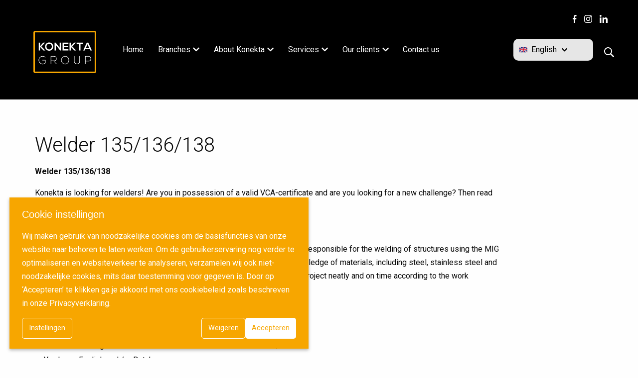

--- FILE ---
content_type: text/html; charset=UTF-8
request_url: https://www.konektagroup.com/en/services/vacancies/welder-135-136-138/
body_size: 5413
content:

<!DOCTYPE html>
<html lang="en">

<head>
	<!-- Google Tag Manager -->
	<!-- <script>(function(w,d,s,l,i){w[l]=w[l]||[];w[l].push({'gtm.start':
	new Date().getTime(),event:'gtm.js'});var f=d.getElementsByTagName(s)[0],
	j=d.createElement(s),dl=l!='dataLayer'?'&l='+l:'';j.async=true;j.src=
	'https://www.googletagmanager.com/gtm.js?id='+i+dl;f.parentNode.insertBefore(j,f);
	})(window,document,'script','dataLayer','GTM-MB3SJPC');</script> -->
	<!-- End Google Tag Manager -->
	
		<script>window.dataLayer=window.dataLayer||[];function gtag(){window.dataLayer.push(arguments)}(function(w,d,s,l,i){w[l]=w[l]||[];w[l].push({'gtm.start':new Date().getTime(),event:'gtm.js'});gtag('consent', 'default', {"analytics_storage":"granted","ad_storage":"denied","ad_user_data":"denied","ad_personalization":"denied","functionality_storage":"granted","personalization_storage":"granted","security_storage":"granted"});var f=d.getElementsByTagName(s)[0],j=d.createElement(s),dl=l!='dataLayer'?'&l='+l:'';j.async=true;j.src='https://www.googletagmanager.com/gtm.js?id='+i+dl;f.parentNode.insertBefore(j,f);})(window,document,'script','dataLayer','GTM-52LX8QMK');</script>
		<script>

</script>
		<meta http-equiv="Content-Type" content="text/html;charset=utf-8" />
		<meta name="description" content="As a welder you will be working in the shipbuilding and construction industry. Here you will work by means of the MIG/MAG method. Read more!" />
		<meta name="viewport" content="width=device-width, initial-scale=1.0" />
		

		<title>Vacancy Welder 135/136/138</title>

		
			<link rel="canonical" href="https://www.konektagroup.com/en/services/vacancies/welder-135-136-138/" />
			
						<link rel="alternate" hreflang="x-default" href="https://www.konektagroup.com/werken-bij/vacatures/lasser-135136138/" />
					<link rel="alternate" hreflang="nl" href="https://www.konektagroup.com/werken-bij/vacatures/lasser-135136138/" />
					<link rel="alternate" hreflang="en" href="https://www.konektagroup.com/en/services/vacancies/welder-135-136-138/" />
					<link rel="alternate" hreflang="pl" href="https://www.konektagroup.com/pl/usugi/oferty-pracy/spawacz-135-136-138/" />
		
		
		
			<link rel="shortcut icon" href="/favicon.ico" />
			<link rel="apple-touch-icon" sizes="180x180" href="/apple-touch-icon.png" />
			<link rel="icon" type="image/png" sizes="32x32" href="/templates/konekta/images/favicon/favicon-32x32.png" />
			<link rel="icon" type="image/png" sizes="16x16" href="/templates/konekta/images/favicon/favicon-16x16.png" />
			<link rel="manifest" href="/manifest.webmanifest" />
			<link rel="mask-icon" href="/templates/konekta/images/favicon/safari-pinned-tab.svg" color="#ffffff" />
			<meta name="msapplication-TileColor" content="#ffffff" />
			<meta name="theme-color" content="#ffffff" />
		
		
		

		
		

		<link rel="preconnect" href="https://fonts.gstatic.com" crossorigin="anonymous" />

		<link class="async-preload" type="text/css" rel="preload" href="https://fonts.googleapis.com/css2?family=Roboto:wght@300;400;500;700&display=swap" as="style" onload="this.onload=null;this.rel='stylesheet'" crossorigin="anonymous" />
		<noscript><link type="text/css" rel="stylesheet" href="https://fonts.googleapis.com/css2?family=Roboto:wght@300;400;500;700&display=swap" crossorigin="anonymous" /></noscript>

		<link type="text/css" rel="stylesheet" href="/templates/konekta/css/style.css?v=20230202" />

		<script src="//widget.manychat.com/230575533678159.js" async="async"></script>

		<script async src="https://www.google.com/recaptcha/api.js?hl=en"></script>
		
		

		
		
	
    <!-- Global site tag (gtag.js) - Google Analytics -->
    <!-- <script async src="https://www.googletagmanager.com/gtag/js?id=G-YDPRHLEW85"></script>
    <script>
        window.dataLayer = window.dataLayer || [];
        function gtag(){dataLayer.push(arguments);}
        gtag('js', new Date());

        gtag('config', 'G-YDPRHLEW85');
            </script> -->
	<script>
		_linkedin_partner_id = "4044986";
		window._linkedin_data_partner_ids = window._linkedin_data_partner_ids || [];
		window._linkedin_data_partner_ids.push(_linkedin_partner_id);
	</script>
	<!-- <script>
		(function(l) {
			if (!l){window.lintrk = function(a,b){window.lintrk.q.push([a,b])};
				window.lintrk.q=[]}
			var s = document.getElementsByTagName("script")[0];
			var b = document.createElement("script");
			b.type = "text/javascript";b.async = true;
			b.src = "https://snap.licdn.com/li.lms-analytics/insight.min.js";
			s.parentNode.insertBefore(b, s);})(window.lintrk);
	</script> -->
</head>
<body>
	<!-- Google Tag Manager (noscript) -->
	<!-- <noscript><iframe src="https://www.googletagmanager.com/ns.html?id=GTM-MB3SJPC" height="0" width="0" style="display:none;visibility:hidden"></iframe></noscript> -->
	<!-- End Google Tag Manager (noscript) -->
	<noscript><img height="1" width="1" style="display:none;" alt="LinkedIn Tag" src="https://px.ads.linkedin.com/collect/?pid=4044986&fmt=gif" /></noscript>


			<header>
		<!-- <a href="https://www.messenger.com/t/KonektaGroup" target="_BLANK"><div class="chat">Let's talk!<i class="fas fa-caret-down"></i></div></a> -->
			<div class="grid-container">
				<div class="grid-x grid-margin-x">

					<div class="cell small-12">
						<div class="social">
							<a href="https://www.facebook.com/KonektaGroup/" target="_blank" ><img src="/templates/konekta/images/facebook-f.svg" alt="Facebook"></a>
							<a href="https://www.instagram.com/konekta_group/" target="_blank"><img src="/templates/konekta/images/instagram.svg" alt="Instagram"></a>
							<a href="https://www.linkedin.com/company/konekta-services-b-v-/" target="_blank"><img src="/templates/konekta/images/linkedin-in.svg" alt="Linkedin"></a>
						</div>
					</div>
				</div>
			</div>
			<div class="menu-wrap grid-container">
				<div class="grid-x grid-margin-x">
					<div class="cell large-2 medium-3 small-6">
						<a href="/en/" ><img class="logo" src="/templates/konekta/images/konekta-logo.svg" alt="Logo Konekta"></a>
					</div>
					<div class="cell medium-9 small-6 hide-for-large mobile-menu hamburger-container">
						<button class="hamburger nav-btn" type="button" aria-label="Hamburgermenu">
							<span class="hamburger-box">
								<span class="hamburger-inner"></span>
							</span>
						</button>

					</div>
					<div class="cell hide-for-small-only hide-for-medium-only large-10 medium-12 small-12 main-menu">
						<div class="main-nav">
							<ul class="menu">
<li><a href="/en/">Home</a></li>
<li class="menuparent"><a href="/en/branches/">Branches</a><ul class="subnavi">
<li><a href="/en/branches/">Branches</a></li><li><a href="/en/branches/onshore-offshore/">Onshore & Offshore</a></li>
<li><a href="/en/branches/shipbuilding/">Shipbuilding</a></li>
<li><a href="/en/branches/petrochemie/">Petrochemistry</a></li>
<li><a href="/en/branches/tank-construction/">Tank Construction</a></li>
<li><a href="/en/branches/construction/">Construction</a></li>
<li><a href="/en/branches/logistics/">Logistics</a></li>
<li><a href="/en/branches/electrician/">Electricity</a></li>
<li><a href="/en/branches/mechanical-engineers/">Mechanical engineers</a></li>
</ul>
</li>
<li class="menuparent"><a href="/en/about-konekta/">About Konekta</a><ul class="subnavi">
<li><a href="/en/about-konekta/">About Konekta</a></li><li><a href="/en/about-konekta/our-mission/">Our mission</a></li>
<li><a href="/en/about-konekta/our-services/">Our services</a></li>
<li><a href="/en/about-konekta/faq/">Frequently Asked Questions</a></li>
<li><a href="/en/about-konekta/knowledge-base/">Knowledge Base</a></li>
</ul>
</li>
<li class="active menuparent"><a href="/en/services/">Services</a><ul class="subnavi">
<li><a href="/en/services/">Services</a></li><li class="active"><a href="/en/services/vacancies/">Vacancies</a></li>
<li><a href="/en/services/open-application/">Open application</a></li>
<li><a href="/en/services/job-alert/">Job alert</a></li>
</ul>
</li>
<li class="menuparent"><a href="/en/our-clients/">Our clients</a><ul class="subnavi">
<li><a href="/en/our-clients/">Our clients</a></li><li><a href="/en/our-clients/employee-request/">Employee request</a></li>
<li><a href="/en/our-clients/onshore-and-offshore/">Onshore/offshore clients</a></li>
<li><a href="/en/our-clients/shipbuilding-clients/">Shipbuilding clients</a></li>
<li><a href="/en/our-clients/petrochemical/">Petrochemical clients</a></li>
<li><a href="/en/our-clients/electrical-engineers-wanted/">Electrical engineering clients</a></li>
<li><a href="/en/our-clients/tank-construction-clients/">Tank construction clients</a></li>
<li><a href="/en/our-clients/construction-clients/">Construction clients</a></li>
<li><a href="/en/our-clients/logistics-clients/">Logistics clients</a></li>
<li><a href="/en/our-clients/clients-mechanical-engineers/">Clients mechanical engineers</a></li>
</ul>
</li>
<li><a href="/en/contact-us/">Contact us</a></li>
</ul>

							<div class="menu-lang">
								<div class="lang">
									<img src="/images/flags/EN.png" width="16" height="11" alt="English" /><p>English</p>									
									
	<div class="module mod_lang">
		<a href="/werken-bij/vacatures/lasser-135136138/" 
				class="nl"
				onclick="SetCookie('siteLanguage','nl',7,'/')"><img src="/images/flags/NL.png" width="16" height="11" alt="Nederlands" />Nederlands</a><a href="/en/services/vacancies/welder-135-136-138/" 
				class="en active"
				onclick="SetCookie('siteLanguage','en',7,'/')"><img src="/images/flags/EN.png" width="16" height="11" alt="English" />English</a><a href="/pl/usugi/oferty-pracy/spawacz-135-136-138/" 
				class="pl"
				onclick="SetCookie('siteLanguage','pl',7,'/')"><img src="/images/flags/PL.png" width="16" height="11" alt="Polski" />Polski</a><a href="/sk/sluby/vone-miesta" 
				class="sk"
				onclick="SetCookie('siteLanguage','sk',7,'/')"><img src="/images/flags/SK.png" width="16" height="11" alt="Slovenský" />Slovenský</a><a href="/hu/szolgaltatasok/ures-helyek" 
				class="hu"
				onclick="SetCookie('siteLanguage','hu',7,'/')"><img src="/images/flags/HU.png" width="16" height="11" alt="Magyar" />Magyar</a>	</div>
							
								</div>
							</div>
						</div>
						<div class="main-search" style="display:none;">
							<div class="search-box">
									
<form action="/en/search/" name='form' method="GET">
	<input type="text" class="search" name="search" placeholder="Search..." />
	<!-- <input type="submit" class="searchButton" value="Search" /> -->
</form>
							</div>
						</div>
						<div class="menu-search">
							<div class="search-icons">
								<img src="/templates/konekta/images/search-icon.png" class="searchicon" alt="Zoeken">
								<img src="/templates/konekta/images/close-icon.png" alt="close" class="closesearch" style="display:none;">
							</div>
						</div>
					</div>

				</div>
			</div>
		</header>


		<div class="mobile-nav" style="visibility:hidden;">
			<!-- <ul class="mobilemenu">
				<li >
					<a href="/en/">Home</a>
				</li>
			</ul> -->

			<ul class="mobilemenu">
<li><a href="/en/">Home</a></li>
<li class="menuparent"><a href="/en/branches/">Branches</a><ul class="subnavi">
<li><a href="/en/branches/">Branches</a></li><li><a href="/en/branches/onshore-offshore/">Onshore & Offshore</a></li>
<li><a href="/en/branches/shipbuilding/">Shipbuilding</a></li>
<li><a href="/en/branches/petrochemie/">Petrochemistry</a></li>
<li><a href="/en/branches/tank-construction/">Tank Construction</a></li>
<li><a href="/en/branches/construction/">Construction</a></li>
<li><a href="/en/branches/logistics/">Logistics</a></li>
<li><a href="/en/branches/electrician/">Electricity</a></li>
<li><a href="/en/branches/mechanical-engineers/">Mechanical engineers</a></li>
</ul>
</li>
<li class="menuparent"><a href="/en/about-konekta/">About Konekta</a><ul class="subnavi">
<li><a href="/en/about-konekta/">About Konekta</a></li><li><a href="/en/about-konekta/our-mission/">Our mission</a></li>
<li><a href="/en/about-konekta/our-services/">Our services</a></li>
<li><a href="/en/about-konekta/faq/">Frequently Asked Questions</a></li>
<li><a href="/en/about-konekta/knowledge-base/">Knowledge Base</a></li>
</ul>
</li>
<li class="active menuparent"><a href="/en/services/">Services</a><ul class="subnavi">
<li><a href="/en/services/">Services</a></li><li class="active"><a href="/en/services/vacancies/">Vacancies</a></li>
<li><a href="/en/services/open-application/">Open application</a></li>
<li><a href="/en/services/job-alert/">Job alert</a></li>
</ul>
</li>
<li class="menuparent"><a href="/en/our-clients/">Our clients</a><ul class="subnavi">
<li><a href="/en/our-clients/">Our clients</a></li><li><a href="/en/our-clients/employee-request/">Employee request</a></li>
<li><a href="/en/our-clients/onshore-and-offshore/">Onshore/offshore clients</a></li>
<li><a href="/en/our-clients/shipbuilding-clients/">Shipbuilding clients</a></li>
<li><a href="/en/our-clients/petrochemical/">Petrochemical clients</a></li>
<li><a href="/en/our-clients/electrical-engineers-wanted/">Electrical engineering clients</a></li>
<li><a href="/en/our-clients/tank-construction-clients/">Tank construction clients</a></li>
<li><a href="/en/our-clients/construction-clients/">Construction clients</a></li>
<li><a href="/en/our-clients/logistics-clients/">Logistics clients</a></li>
<li><a href="/en/our-clients/clients-mechanical-engineers/">Clients mechanical engineers</a></li>
</ul>
</li>
<li><a href="/en/contact-us/">Contact us</a></li>
</ul>
			<div class="mob-lang">
				
	<div class="module mod_lang">
		<a href="/werken-bij/vacatures/lasser-135136138/" 
				class="nl"
				onclick="SetCookie('siteLanguage','nl',7,'/')"><img src="/images/flags/NL.png" width="16" height="11" alt="Nederlands" />Nederlands</a><a href="/en/services/vacancies/welder-135-136-138/" 
				class="en active"
				onclick="SetCookie('siteLanguage','en',7,'/')"><img src="/images/flags/EN.png" width="16" height="11" alt="English" />English</a><a href="/pl/usugi/oferty-pracy/spawacz-135-136-138/" 
				class="pl"
				onclick="SetCookie('siteLanguage','pl',7,'/')"><img src="/images/flags/PL.png" width="16" height="11" alt="Polski" />Polski</a><a href="/sk/sluby/vone-miesta" 
				class="sk"
				onclick="SetCookie('siteLanguage','sk',7,'/')"><img src="/images/flags/SK.png" width="16" height="11" alt="Slovenský" />Slovenský</a><a href="/hu/szolgaltatasok/ures-helyek" 
				class="hu"
				onclick="SetCookie('siteLanguage','hu',7,'/')"><img src="/images/flags/HU.png" width="16" height="11" alt="Magyar" />Magyar</a>	</div>
			</div>
		</div>

	
	<!-- CONTENT INCL. SIDEBAR -->
	<main>
		<section class="header-black" style="background-color: #000000;">
	<div class="grid-container ">
		<div class="grid-x grid-margin-x">
			<div class="cell large-12 medium-12 small-12">
			</div>
		</div>
	</div>
</section>

<section class="vacature-single" style="">
	<div class="grid-container">
		<div class="grid-x grid-margin-x grid-padding-x">
			<div class="cell medium-10 small-12">
									<article>
						<h2>Welder 135/136/138</h2>
						<p><strong>Welder 135/136/138</strong></p>
<p>Konekta is looking for welders! Are you in possession of a valid VCA-certificate and are you looking for a new challenge? Then read on!</p>
<p><strong>The function</strong></p>
<p>You will be working in the shipbuilding and construction industry. Here you are responsible for the welding of structures using the MIG / MAG method. You know how to read ISO-drawings and you have a good knowledge of materials, including steel, stainless steel and aluminum. With your knowledge and experience, you know how to finish each project neatly and on time according to the work instructions.</p>
<p><strong>What we're looking for</strong></p>
<ul>
<li>You have previous work experience as a welder, <span>with a minimum of 5 years</span>;</li>
<li>You have welding certificates 135/136/138 and the VCA certificate;</li>
<li>You know English and /or Dutch.</li>
</ul>
<p><strong>What We Offer</strong></p>
<ul>
<li>Dutch employment contract or freelance options;</li>
<li>Competitive salary in line with the collective labour agreement (CAO);</li>
<li>Health insurance coverage;</li>
<li>Weekly salary payments;</li>
<li>Housing assistance if required;</li>
<li>Transportation to and from the workplace.</li>
</ul>
<p>Konekta Group is a renowned recruitment and temporary employment agency in the Dutch market, known for its reliability and ambitious projects. We offer diverse employment opportunities at leading companies in the shipbuilding industry, luxury yacht construction, industry, logistics, technical and electrical sectors, petrochemical industry and construction. With us, you will find employment with salaries that are market-competitive, within a professional and innovative team.</p>
<p><strong><br />Do you think you are the right man/woman for this job? Then we look forward to seeing your application soon!</strong></p>						<a class="button" href="/en/apply-now/">Solliciteer direct</a>
					</article>
								
			</div>

		</div>
	</div>
</section>	</main>

	<div class="cookie-banner" style="">
		<div class="cell small-10 medium-8 content">
			<h3>Konekta Group uses cookies</h3>
			<p>Konekta Group uses cookies to ensure you get the best experience on our website. By clicking 'accept' you agree to the use of cookies. You can <a class="toggle-extra">click here</a> for more information.</p>
			<p class="text-extra">Konekta Group uses the following cookies:<br><br><b>Functional cookies</b><br> <b>Analytic cookies<br><br> Please visit our <a href="/cookieverklaring">Cookie Policy</a> for more detailed information.</p>
			<div id="buttons">
				<a href="" id="akkoord">Accept</a>
				<a href="" id="afwijzen">Decline</a>
			</div>
		</div>
	</div>


			<footer>

			<div class="grid-container">
				<div class="footer-main grid-x grid-margin-x grid-padding-y">
					<div class="footer-logo cell medium-2 small-12">
					<a href="/en/" ><img class="logo" src="/templates/konekta/images/konekta-logo-v2.svg" alt="Logo Konekta" width="160"></a>

					</div>
					<div class="cell medium-4 small-12">
						<p><b>Konekta Group</b><br>

						Ambachtsweg 1<br>
						3161GL Rhoon<br>
						The Netherlands 
						<p>
					</div>
					<div class="cell medium-1 small-12">
					</div>
					<div class="cell medium-3 small-12 align-self-bottom">
						<p>
							E: <a href="mailto:info@konektaservices.nl" id="footer-email">info@konektaservices.nl</a><br>
							T: <a href="tel:0880150600" id="footer-phone">088 0150600</a>
						</p>
					</div>
					<div class="cell medium-2 small-12 align-self-bottom">
					<p>
						<a href="https://www.facebook.com/KonektaGroup/" target="_blank"><i class="fab fa-facebook-f"></i></a>
						<a href="https://www.instagram.com/konekta_group/" target="_blank">	<i class="fab fa-instagram"></i></a>
						<a href="https://www.linkedin.com/company/konekta-services-b-v-" target="_blank"><i class="fab fa-linkedin-in"></i></a>
					</p>
					</div>
				</div>
			</div>
			<div class="copyright">
				<div>
					<p>&copy; 2026 Konekta Group | Website by <a href="https://www.thedarecompany.com" target="_blank" rel="noopener">The Dare Company</a><a href="/links">*</a></p>
					<ul class="footermenu">
<li><a href="/en/downloads/">Downloads</a></li>
<li><a href="/en/privacy-statement/">Privacy Statement</a></li>
<li><a href="/en/cookie-statement/">Cookie Statement</a></li>
</ul>
					<a class="nobr"><button type="button" class="cookie-change-btn-footer" id="gdpr-change">| Change cookie settings</button></a>
				</div>
			</div>
			

		</footer>
	
	
		<script src="https://cdnjs.cloudflare.com/ajax/libs/jquery/3.6.0/jquery.min.js" integrity="sha512-894YE6QWD5I59HgZOGReFYm4dnWc1Qt5NtvYSaNcOP+u1T9qYdvdihz0PPSiiqn/+/3e7Jo4EaG7TubfWGUrMQ==" crossorigin="anonymous" referrerpolicy="no-referrer"></script>
		<script>if(!window.jQuery){console.log('jQuery fail'),document.write('<script src="/includes/js/jquery/jquery.min.js"><\/script>');}</script>
		<script src="/includes/js/foundation/foundation.min.js"></script>
		
		
		<script src="/templates/konekta/includes/isotope/isotope.pkgd.min.js"></script>
		
		<script defer src="/includes/js/functions.js"></script>
		<script defer src="/templates/konekta/includes/main.js?v=1.5"></script>
		<script async src="/includes/js/slidemenu/jquery.slidemenu.min.js"></script>
		<script async src="/includes/js/foundation/what-input.min.js"></script>
		<script async src="/templates/konekta/includes/gdpr.min.js"></script>
		
		<script type="application/ld+json">
			{
				"@context": "http://schema.org",
				"@type": "Organization",
				"address": {
					"@type": "PostalAddress",
					"addressLocality": "Rhoon",
					"postalCode": "3161GL",
					"streetAddress": "Ambachtsweg 1"
				},
				"name": "Konekta Group",
				"image": "https://www.konektagroup.com/templates/konekta/images/logo.png",
				"logo": "https://www.konektagroup.com/templates/konekta/images/logo.png",
				"email": "info@konektaservices.nl",
				"telephone": "088 0150600",
				"url": "https://www.konektagroup.com"
			}
		</script>

		<script>
			$(document).ready(function(){
			$("button").click(function(){
				$.ajax({url: "demo_test.txt", success: function(result){
				$("#div1").html(result);
				}});
			});
			});
		</script>

</body>
</html>


--- FILE ---
content_type: text/css
request_url: https://www.konektagroup.com/templates/konekta/css/gdpr.css
body_size: 840
content:
.gdpr__banner{--header-color: #ffffff;--text-color: #ffffff;position:fixed;left:1rem;right:1rem;bottom:1rem;font-size:.9rem;background-color:#f7a600;color:var(--text-color);padding:1.4em 1.75em;max-width:calc(100% - 2rem);width:100%;box-shadow:0 3px 6px rgba(10,10,10,.3);border-radius:0;opacity:0;visibility:hidden;z-index:-1;transition-property:opacity,visibility,z-index;transition-duration:.3s,0s,0s;transition-delay:0s,.5s,.5s;transition-timing-function:ease-in-out,linear,linear}.gdpr__banner_active{visibility:visible;opacity:1;z-index:99;transition-duration:.5s,0s,0s;transition-delay:0s}.gdpr__buttons{display:flex;flex-direction:column;gap:1rem;font-size:1em}.gdpr__button{margin-bottom:0 !important;border:1px solid #fff;padding:.8rem;border-radius:5px;color:#fff;cursor:pointer}.gdpr__button_spacer{display:none}.gdpr__button:hover{color:#f7a600;background-color:#fff}.gdpr__button-active{color:#f7a600;background-color:#fff;margin-bottom:0 !important;padding:.8rem;border-radius:5px;cursor:pointer}.gdpr__button-active_spacer{display:none}.gdpr__button-active:hover{border:1px solid #fff;color:#fff;background-color:#f7a600}.gdpr__button-popup{color:#fff;background-color:#f7a600;margin-bottom:0 !important;padding:.8rem;border-radius:5px;font-size:15px;cursor:pointer}.gdpr__button-popup_spacer{display:none}.gdpr__button-popup:hover{background-color:#c48400}.gdpr__button-popup-active{color:#fff;background-color:#c48400;margin-bottom:0 !important;padding:.8rem;border-radius:5px;font-size:15px;cursor:pointer}.gdpr__button-popup-active_spacer{display:none}.gdpr__button-popup-active:hover{background-color:#f7a600}.gdpr__category{border-bottom:1px solid #1779ba;padding:0 0 1rem;margin-bottom:1rem}.gdprcat__title>label{cursor:pointer;position:relative;font:inherit;color:inherit}.gdprcat__title>label:has([type=checkbox]){padding-left:1.5rem}.gdprcat__title>label:has([type=checkbox]) [type=checkbox]{display:none}.gdprcat__title>label:has([type=checkbox])::before{content:" ";border:1px solid #8a8a8a;position:absolute;top:50%;left:0;transform:translateY(-50%);height:1em;width:1em;font-size:1rem}.gdprcat__title>label:has([type=checkbox])::after{content:" ";color:#1779ba;background-color:currentColor;border:1px solid currentColor;position:absolute;top:50%;left:.2rem;transform:translateY(-50%);height:1em;width:1em;font-size:.625rem;opacity:0;transition:opacity .25s ease-in}.gdprcat__title>label:has([type=checkbox]):hover::after{opacity:.25}.gdprcat__title>label:has([type=checkbox]:checked)::after{opacity:1 !important}.gdprcat__title>label:has([type=checkbox]:disabled){opacity:.65}.gdprcat__details>summary{color:#1779ba;cursor:pointer;transition:color .1s ease-in}.gdprcat__details>summary:hover{color:#767676}.gdprcat__details>summary>span{text-decoration:underline}@media screen and (min-width: 32.5em){.gdpr__buttons{flex-flow:row nowrap}.gdpr__button_spacer{display:block;flex:1 1 auto}}@media print,screen and (min-width: 40em){.gdpr__banner{max-width:min(100%,37.5rem);left:1.2rem;right:auto;bottom:1.2rem}}.modal{position:fixed;top:0;left:1rem;right:1rem;max-width:min(100% - 2rem,46.875rem);width:100%;z-index:99;border:0;border-radius:0;padding:1.5em}html:not(.no-js) .modal{display:block !important;transition:opacity .3s ease-in-out 0s,visibility 0s linear .3s,z-index 0s linear .3s}html:not(.no-js) .modal:not([open]){visibility:hidden;z-index:-1;opacity:0}html:not(.no-js) .modal[open]{transition-delay:0s}.modal .button_primary,.modal .button_primary_hollow{font-size:.9em;margin-bottom:0}.modal::backdrop{position:fixed;top:0;left:0;width:100%;height:100%;background-color:rgba(10,10,10,.35);z-index:98}.modal__close{display:flex;position:absolute;top:.5em;right:.5em}.modal__close>[type=submit]{padding:.5em;color:#0a0a0a;transition:color .1s ease-in;width:1.5em;height:1.5em}.modal__close>[type=submit]::before,.modal__close>[type=submit]::after{content:" ";display:block;position:absolute;top:calc(50% - .6em);right:50%;height:100%;width:.15em;background-color:currentColor}.modal__close>[type=submit]::before{transform:rotate(45deg)}.modal__close>[type=submit]::after{transform:rotate(-45deg)}.modal__close>[type=submit]:hover{color:#767676}/*# sourceMappingURL=gdpr.css.map */


--- FILE ---
content_type: application/javascript
request_url: https://www.konektagroup.com/includes/js/slidemenu/jquery.slidemenu.min.js
body_size: -252
content:
$(document).ready(function(){$(window).innerWidth()>1006?$(".main-nav>ul").removeClass("mobilemenu").addClass("menu"):($("ul.mobilemenu ul").removeAttr("style"),$(".main-nav>ul").removeClass("menu").addClass("mobilemenu"))}),$(window).resize(function(){$(window).innerWidth()>1006?($(".main-nav>ul").removeClass("mobilemenu").addClass("menu"),$(".main-nav").removeAttr("style")):($("ul.mobilemenu ul").removeAttr("style"),$(".main-nav>ul").removeClass("menu").addClass("mobilemenu"))}),$(".nav-btn").click(function(){$(this).toggleClass("is-active")});

--- FILE ---
content_type: image/svg+xml
request_url: https://www.konektagroup.com/templates/konekta/images/facebook-f.svg
body_size: -116
content:
<svg xmlns="http://www.w3.org/2000/svg" width="8.233" height="15.967" viewBox="0 0 8.233 15.967"><defs><style>.a{fill:#fff;}</style></defs><path class="a" d="M6.73,2.651h1.5V.112A20.082,20.082,0,0,0,6.044,0,3.42,3.42,0,0,0,2.392,3.752V5.988H0V8.826H2.392v7.142H5.323V8.826h2.3l.365-2.838H5.323V4.032c0-.82.228-1.382,1.406-1.382Z" transform="translate(0 0)"/></svg>

--- FILE ---
content_type: image/svg+xml
request_url: https://www.konektagroup.com/templates/konekta/images/konekta-logo.svg
body_size: 1011
content:

<svg xmlns="http://www.w3.org/2000/svg" xmlns:xlink="http://www.w3.org/1999/xlink" x="0px" y="0px"
	 width="448.521px" height="325.9px" viewBox="0 0 448.521 325.9" enable-background="new 0 0 448.521 325.9" xml:space="preserve">
<path fill="#F7A600" d="M46,289.899c-5.5,0-10-4.5-10-10V46.002c0-5.5,4.5-10,10-10H402.52c5.5,0,10,4.5,10,10v233.897
	c0,5.5-4.5,10-10,10H46z"/>
<rect x="45" y="45.002" width="358.519" height="235.897"/>
<g>
	<g>
		<polygon fill="#FFFFFF" points="193.723,137.655 169.324,106.803 162.742,106.803 162.742,153.833 170.696,153.833 
			170.696,121.261 196.451,153.833 201.677,153.833 201.677,106.803 193.723,106.803 		"/>
		<polygon fill="#FFFFFF" points="210.748,153.833 245.642,153.833 245.642,145.878 218.703,145.878 218.703,133.958 
			244.583,133.958 244.583,126.678 218.703,126.678 218.703,114.758 245.642,114.758 245.642,106.803 210.748,106.803 		"/>
		<polygon fill="#FFFFFF" points="105.384,106.803 95.057,106.803 75.659,128.167 75.659,106.803 67.704,106.803 67.704,153.833 
			75.659,153.833 75.659,132.206 96.173,153.833 107.198,153.833 84.195,129.818 		"/>
		<polygon fill="#FFFFFF" points="295.479,114.758 310.48,114.758 310.48,153.833 318.436,153.833 318.436,114.758 333.437,114.758 
			333.437,106.803 295.479,106.803 		"/>
		<polygon fill="#FFFFFF" points="290.457,106.803 280.131,106.803 260.732,128.167 260.732,106.803 252.777,106.803 
			252.777,153.833 260.732,153.833 260.732,132.206 281.246,153.833 292.271,153.833 269.27,129.818 		"/>
		<path fill="#FFFFFF" d="M365.144,106.804L365.144,106.804l-8.955,0l-21.5,47.03h8.955l4.233-9.261h25.578l4.233,9.261h8.955
			L365.144,106.804z M350.963,137.822l9.703-21.225l9.703,21.225H350.963z"/>
		<path fill="#FFFFFF" d="M130.382,105.646c-13.618,0-24.657,11.152-24.657,24.908c0,13.756,11.04,24.908,24.657,24.908
			s24.657-11.152,24.657-24.908C155.039,116.797,144,105.646,130.382,105.646z M130.382,147.82c-8.861,0-16.044-7.73-16.044-17.266
			c0-9.536,7.183-17.267,16.044-17.267s16.044,7.73,16.044,17.267C146.426,140.089,139.243,147.82,130.382,147.82z"/>
	</g>
	<g>
		<path fill="#FFFFFF" d="M175.32,203.54c0-10.463-7.283-15.593-14.669-15.593h-21.03v47.906h2.964v-18.055h14.18l16.414,18.055
			h3.464l-16.414-18.055C166.396,217.286,175.32,214.619,175.32,203.54z M142.586,214.834v-23.922h18.681
			c4.411,0,11.622,3.501,11.181,13.142c-0.358,7.849-8.104,10.78-12.515,10.78H142.586z"/>
		<path fill="#FFFFFF" d="M366.957,187.947h-20.53v47.906h2.965v-16.555h17.645c7.593,0,15.09-4.68,15.09-15.759
			C382.126,193.077,374.343,187.947,366.957,187.947z M366.739,216.334h-17.348v-25.422h18.182c4.41,0,12.121,3.501,11.681,13.142
			C378.896,211.902,373.847,216.334,366.739,216.334z"/>
		<path fill="#FFFFFF" d="M312.065,220.104c0,5.974-5.501,13.621-15.142,13.181c-7.849-0.358-14.28-6.907-14.28-14.015v-31.322
			h-2.965v31.119c0,8.607,6.68,17.151,17.759,17.151c10.463,0,17.593-6.577,17.593-17.23v-31.04h-2.965V220.104z"/>
		<path fill="#FFFFFF" d="M226.11,187.322c-13.101,0-23.721,11.08-23.721,24.75s10.62,24.75,23.721,24.75
			c13.101,0,23.722-11.08,23.722-24.75S239.211,187.322,226.11,187.322z M226.11,233.817c-11.62,0-21.04-9.735-21.04-21.745
			s9.42-21.745,21.04-21.745s21.04,9.735,21.04,21.745S237.73,233.817,226.11,233.817z"/>
		<path fill="#FFFFFF" d="M89.465,213.507h16.751v14.389c-3.863,3.669-9.065,5.922-14.792,5.922
			c-11.917,0-21.577-9.735-21.577-21.745s9.66-21.745,21.577-21.745c5.847,0,11.148,2.348,15.034,6.154l2.037-2.037
			c-4.392-4.402-10.418-7.122-17.071-7.122c-13.435,0-24.326,11.08-24.326,24.75s10.891,24.75,24.326,24.75
			c5.566,0,10.692-1.906,14.792-5.106c1.061-0.828,2.052-1.742,2.964-2.734v-18.439H89.465V213.507z"/>
	</g>
</g>
</svg>


--- FILE ---
content_type: image/svg+xml
request_url: https://www.konektagroup.com/templates/konekta/images/linkedin-in.svg
body_size: -150
content:
<svg xmlns="http://www.w3.org/2000/svg" width="16" height="16" viewBox="0 0 16 16"><defs><style>.a{fill:#fff;}</style></defs><path class="a" d="M3.582,16.01H.264V5.328H3.582ZM1.921,3.87A1.93,1.93,0,1,1,3.842,1.931,1.937,1.937,0,0,1,1.921,3.87ZM16,16.01h-3.31v-5.2c0-1.239-.025-2.829-1.725-2.829-1.725,0-1.989,1.346-1.989,2.739V16.01H5.659V5.328H8.841V6.785h.046A3.486,3.486,0,0,1,12.026,5.06C15.383,5.06,16,7.271,16,10.142V16.01Z" transform="translate(0 -0.01)"/></svg>

--- FILE ---
content_type: image/svg+xml
request_url: https://www.konektagroup.com/templates/konekta/images/konekta-logo-v2.svg
body_size: 630
content:
<svg version="1.2" xmlns="http://www.w3.org/2000/svg" viewBox="0 0 376 254" width="376" height="254">
	<title>Konekta Group-ai</title>
	<style>
		.s0 { fill: #ffa32b } 
		.s1 { fill: #2c2e35 } 
		.s2 { fill: #ffffff } 
	</style>
	<g id="Artwork">
		<path id="&lt;Path&gt;" class="s0" d="m10 254c-5.5 0-10-4.5-10-10v-233.9c0-5.5 4.5-10 10-10h356.5c5.5 0 10 4.5 10 10v233.9c0 5.5-4.5 10-10 10z" />
		<path id="&lt;Path&gt;" class="s1" d="m367.5 245h-358.5v-235.9h358.5z" />
		<g id="&lt;Group&gt;">
			<g id="&lt;Group&gt;">
				<path id="&lt;Path&gt;" class="s2" d="m157.7 70.9h8v47h-5.2l-25.8-32.5v32.5h-8v-47h6.6l24.4 30.9z" />
				<path id="&lt;Path&gt;" class="s2" d="m174.7 70.9h34.9v8h-26.9v11.9h25.9v7.3h-25.9v11.9h26.9v7.9h-34.9z" />
				<path id="&lt;Path&gt;" class="s2" d="m48.2 93.9l23 24h-11l-20.5-21.6v21.6h-8v-47h8v21.4l19.4-21.4h10.3z" />
				<path id="&lt;Path&gt;" class="s2" d="m259.5 70.9h37.9v8h-15v39h-7.9v-39h-15z" />
				<path id="&lt;Path&gt;" class="s2" d="m233.3 93.9l23 24h-11.1l-20.5-21.6v21.6h-7.9v-47h7.9v21.4l19.4-21.4h10.4z" />
				<path id="&lt;Compound Path&gt;" fill-rule="evenodd" class="s2" d="m350.6 117.9h-8.9l-4.2-9.2h-25.6l-4.3 9.2h-8.9l21.5-47h8.9zm-16.2-16l-9.7-21.2l-9.7 21.2z" />
				<path id="&lt;Compound Path&gt;" fill-rule="evenodd" class="s2" d="m119 94.7c0 13.7-11 24.9-24.6 24.9c-13.6 0-24.7-11.2-24.7-24.9c0-13.8 11.1-25 24.7-25c13.6 0 24.6 11.2 24.6 25zm-8.6 0c0-9.6-7.2-17.3-16-17.3c-8.9 0-16.1 7.7-16.1 17.3c0 9.5 7.2 17.2 16.1 17.2c8.8 0 16-7.7 16-17.2z" />
			</g>
			<g id="&lt;Group&gt;">
				<path id="&lt;Compound Path&gt;" fill-rule="evenodd" class="s2" d="m124.2 181.9l16.4 18.1h-3.4l-16.4-18.1h-14.2v18.1h-3v-48h21.1c7.3 0 14.6 5.2 14.6 15.6c0 11.1-8.9 13.8-15.1 14.3zm-0.3-3c4.4 0 12.2-2.9 12.5-10.7c0.5-9.7-6.7-13.2-11.1-13.2h-18.7v23.9z" />
				<path id="&lt;Compound Path&gt;" fill-rule="evenodd" class="s2" d="m346.1 167.6c0 11.1-7.5 15.8-15.1 15.8h-17.6v16.6h-3v-48h20.6c7.3 0 15.1 5.2 15.1 15.6zm-2.8 0.6c0.4-9.7-7.3-13.2-11.7-13.2h-18.2v25.4h17.3c7.1 0 12.2-4.4 12.6-12.2z" />
				<path id="&lt;Path&gt;" class="s2" d="m276.1 152h2.9v31.1c0 10.6-7.1 17.2-17.6 17.2c-11 0-17.7-8.5-17.7-17.1v-31.2h2.9v31.4c0 7.1 6.5 13.6 14.3 14c9.7 0.4 15.2-7.2 15.2-13.2z" />
				<path id="&lt;Compound Path&gt;" fill-rule="evenodd" class="s2" d="m213.8 176.2c0 13.6-10.6 24.7-23.7 24.7c-13.1 0-23.7-11.1-23.7-24.7c0-13.7 10.6-24.8 23.7-24.8c13.1 0 23.7 11.1 23.7 24.8zm-2.6 0c0-12-9.5-21.8-21.1-21.8c-11.6 0-21 9.8-21 21.8c0 12 9.4 21.7 21 21.7c11.6 0 21.1-9.7 21.1-21.7z" />
				<path id="&lt;Path&gt;" class="s2" d="m53.5 174.6h19.7v18.5q-1.4 1.5-3 2.7c-4.1 3.2-9.2 5.1-14.8 5.1c-13.4 0-24.3-11.1-24.3-24.7c0-13.7 10.9-24.8 24.3-24.8c6.7 0 12.7 2.7 17.1 7.1l-2 2.1c-3.9-3.8-9.2-6.2-15.1-6.2c-11.9 0-21.6 9.8-21.6 21.8c0 12 9.7 21.7 21.6 21.7c5.8 0 11-2.2 14.8-5.9v-14.4h-16.7z" />
			</g>
		</g>
	</g>
</svg>

--- FILE ---
content_type: application/javascript
request_url: https://www.konektagroup.com/includes/js/functions.js
body_size: 1245
content:
/**
 * @package		Dare to Manage v3.5
 * @copyright	Copyright (C) 2018 The Dare Company, https://www.thedarecompany.com. All rights reserved
**/

/* FORM VALIDATION */
$(".checkform").submit(function(e) {
	$this = $(this);
	checkForm($this, function(form, formType, formData, conType, procData) {
		var redirect = form.find('input[name=msg_redirect]');

		$.ajax({
			type: "POST",
			url: "/includes/actions/"+formType+".php",
			contentType: conType,
			processData: procData,
			data: formData,
			success: function(content) {
				if(redirect.length != 0 && redirect.val() != '' && redirect.val() != 'false') {
					window.location.href = redirect.val();
				} else {
					form.html(content).hide().fadeIn('slow');
				}
			}
		});
	});
	return false;
});

/* FORM VALIDATION */
$(".requiredform").submit(function() {
	return checkForm($(this));
});

function checkForm(form, callback) {
	form.find('[type="submit"]').attr('disabled', true);
	var status = 0;
	var formType = form.find('input[name=msg_form_type]');
	var formData = form.serialize();
	var ajaxConType = 'application/x-www-form-urlencoded; charset=UTF-8';
	var procData = true;

	$('.msg').remove();

	// if(grecaptcha.getResponse() == ''){
	// 	alert('Vul a.u.b. de captcha in.');
	// 	status++;
	// }

	form.find('.verplicht').each(function() {

		$(this).removeClass('req');
		$(this).parent().find('label').removeClass('req');

		if($(this).attr('type') == 'radio' || $(this).attr('type') == 'checkbox') {

			if(!$(this).prop('checked') == true) {
				$(this).parent().find('label').addClass('req');
				if($(this).attr('id') == 'voorwaarden') { 
					alert('U dient akkoord te gaan met de algemene voorwaarden.')
				}
				status++;
			}

		} else if($(this).is('label')) {
			if($(this).find('input[type=checkbox]:checked, input[type=radio]:checked').length == 0) {
				$(this).addClass('req');
				status++;
			}
		} else {

			if($(this).val() == '') {
				$(this).addClass('req');
				status++;
			}

		}

		if($(this).hasClass('emailveld')) {
			if(!$(this).checkEmail()) {
				alert('Uw e-mailadres is niet correct!\nYour email address is not correct!');
				$(this).addClass('req');
				status++;
			}
		} else if($(this).hasClass('phoneveld')) {
			if(!$(this).checkPhone()) {
				alert('Uw telefoonnummer is niet correct!\nYour phone number is not correct!');
				$(this).addClass('req');
				status++;
			}
		}

	});

	if(form.find('.fileupload').length > 0) {
		formData = new FormData($(form)[0]);
		ajaxConType = false;
		procData = false;
	}

	if(status > 0) {
		form.find('[type="submit"]').attr('disabled', false);
		alert('Vul a.u.b. alle verplichte (*) velden in.');
		return false;

	} else if(formType.length == 0 || formType.val() == 'noSend' || formType.val() == 'noAjax') {
		return true;
	} else {
		((callback && typeof callback == 'function') ? callback(form, formType.val(), formData, ajaxConType, procData) : '');
		return true;
	}
 }

// CHECK EMAIL
$.fn.checkEmail = function() {
	if($(this).length) {
		var str = $(this).val();
		var filter = /^([\w-]+(?:\.[\w-]+)*)@((?:[\w-]+\.)*\w[\w-]{0,66})\.([a-z]{2,6}(?:\.[a-z]{2})?)$/i;

		if(filter.test(str)) {
			return true;
		} else {
			return false;
		}
	} else {
		return true;
	}
}

$.fn.checkPhone = function() {
	if($(this).length) {
		var str = $(this).val();
		var filter = /^[\s()+-]*([0-9][\s()+-]*){6,20}$/;

		if(filter.test(str)) {
			return true;
		} else {
			return false;
		}
	} else {
		return true;
	}
}

function loadCal(month, year) {
	if (typeof month === 'undefined') { month = 0; }
	if (typeof year === 'undefined') { year = 0; }

	var dataString = 'month='+ month + '&year=' + year;
	$.ajax({
		type: 'POST',
		url: '/includes/actions/calendar.php',
		data: dataString,
		success: function(data){
			$('.calendar').html(data);
		}
	});
}

//LANGUAGUE COOKIE
function SetCookie(cookieName,cookieValue,nDays,path) {
	var today = new Date();
	var expire = new Date();
	if (nDays==null || nDays==0) nDays=1;
	expire.setTime(today.getTime() + 3600000*24*nDays);
	document.cookie = cookieName+"="+escape(cookieValue) + "; expires="+expire.toGMTString() + "; path="+path;
}

if($.fn.datetimepicker) {
	$.datetimepicker.setLocale('nl');
	$('.datepicker').datetimepicker({
		timepicker:false,
		format:'d-m-Y'
	});
}

--- FILE ---
content_type: application/javascript
request_url: https://www.konektagroup.com/templates/konekta/includes/gdpr.min.js
body_size: 707
content:
"use strict";const GDPR_COOKIE_NAME="GDPR_CONSENT";const GDPR_ENDPOINT="/system/gdpr.php";const changeBtn=document.querySelector("#gdpr-change");let banner;let modal;function getGdprCookie(){const b=document.cookie.match("(^|;)\\s*"+GDPR_COOKIE_NAME+"\\s*=\\s*([^;]+)");return b?decodeURIComponent(b.pop()):null}function setGdprCookie(value){const today=new Date;const expire=new Date;expire.setTime(today.getTime()+36e5*24*365);console.log(GDPR_COOKIE_NAME,value);document.cookie=GDPR_COOKIE_NAME+"="+value+"; Expires="+expire.toUTCString()+"; Path=/; SameSite=Lax"+(location.protocol==="https:"?"; Secure":"")}function bindBannerListeners(){document.querySelectorAll(".gdpr__form").forEach(function(form){form.onsubmit=function(e){e.preventDefault();const formData=new FormData(this);formData.append(e.submitter.name,e.submitter.value);formData.append("js","1");const type=formData.get("type");if(type==="accept"||type==="reject"){setGdprCookie(type);closeBanner();location.reload();return}showModal()}})}function showBanner(){fetch(GDPR_ENDPOINT+"?type=banner&js=1",{method:"GET"}).then(function(response){if(response.ok){return response.json()}}).then(function(content){const cssLink=document.createElement("link");cssLink.rel="stylesheet";cssLink.href=content.css;cssLink.onload=function(){if(!banner){banner=document.createElement("div");banner.innerHTML=content.html;banner.classList.add("gdpr__banner");document.body.append(banner);bindBannerListeners()}setTimeout(function(){banner.classList.add("gdpr__banner_active")},250)};document.head.append(cssLink)})}function closeBanner(){banner.classList.remove("gdpr__banner_active")}function bindModalListeners(){document.querySelectorAll(".gdpr__optform").forEach(function(form){form.onsubmit=function(e){e.preventDefault();if(e.submitter.value==="select"){const options={};for(const input of form.elements){if(input.type==="submit"){continue}let value=input.value;const valueInt=parseInt(value);if(input.type==="checkbox"&&!input.checked){value=0}else if(!isNaN(valueInt)){value=valueInt}options[input.name]=input.value}setGdprCookie(JSON.stringify(options))}else{setGdprCookie(e.submitter.value)}modal.close();location.reload()}})}function showModal(){if(modal){modal.showModal();return}fetch(GDPR_ENDPOINT+"?type=modal&js=1",{method:"GET"}).then(function(response){if(response.ok){return response.json()}}).then(function(content){modal=document.createElement("dialog");modal.classList.add("modal","gdpr__modal");const closeForm=document.createElement("form");closeForm.classList.add("modal__close");closeForm.method="dialog";const closeBtn=document.createElement("button");closeBtn.type="submit";closeBtn.ariaLabel="Close";closeForm.append(closeBtn);modal.append(closeForm);const modalInner=document.createElement("div");modalInner.classList.add("modal__inner");modal.append(modalInner);modalInner.innerHTML=content.html;document.body.append(modal);modal.onclose=function(){if(!getGdprCookie()){showBanner()}};closeBanner();bindModalListeners();modal.showModal()})}if(!getGdprCookie()){showBanner()}if(changeBtn){changeBtn.onclick=function(){showBanner()}}

--- FILE ---
content_type: image/svg+xml
request_url: https://www.konektagroup.com/templates/konekta/images/instagram.svg
body_size: 66
content:
<svg xmlns="http://www.w3.org/2000/svg" width="16.004" height="16" viewBox="0 0 16.004 16"><defs><style>.a{fill:#fff;}</style></defs><path class="a" d="M7.929,35.723a4.1,4.1,0,1,0,4.1,4.1A4.1,4.1,0,0,0,7.929,35.723Zm0,6.769A2.667,2.667,0,1,1,10.6,39.825a2.672,2.672,0,0,1-2.667,2.667Zm5.227-6.937A.957.957,0,1,1,12.2,34.6.955.955,0,0,1,13.155,35.555Zm2.717.971a4.735,4.735,0,0,0-1.292-3.352,4.766,4.766,0,0,0-3.352-1.292c-1.321-.075-5.28-.075-6.6,0A4.759,4.759,0,0,0,1.274,33.17,4.751,4.751,0,0,0-.019,36.523c-.075,1.321-.075,5.28,0,6.6a4.735,4.735,0,0,0,1.292,3.352,4.772,4.772,0,0,0,3.352,1.292c1.321.075,5.28.075,6.6,0a4.735,4.735,0,0,0,3.352-1.292,4.766,4.766,0,0,0,1.292-3.352C15.947,41.8,15.947,37.847,15.872,36.526Zm-1.707,8.015a2.7,2.7,0,0,1-1.521,1.521c-1.053.418-3.552.321-4.716.321s-3.667.093-4.716-.321a2.7,2.7,0,0,1-1.521-1.521c-.418-1.053-.321-3.552-.321-4.716s-.093-3.667.321-4.716a2.7,2.7,0,0,1,1.521-1.521c1.053-.418,3.552-.321,4.716-.321s3.667-.093,4.716.321a2.7,2.7,0,0,1,1.521,1.521c.418,1.053.321,3.552.321,4.716S14.583,43.492,14.166,44.541Z" transform="translate(0.075 -31.825)"/></svg>

--- FILE ---
content_type: application/javascript
request_url: https://www.konektagroup.com/templates/konekta/includes/main.js?v=1.5
body_size: 439
content:
if(/MSIE \d|Trident.*rv:/.test(navigator.userAgent)) {
	$('html').addClass('ie');
}

$(document).foundation();

$(document).ready(function() {
	if($('.slick-slider-logos').length > 0) {
		$('.slick-slider-logos').slick({
			infinite: true,
			dots: false,
			arrows: false,
			slidesToShow: 1,
			slidesToScroll: 1,
			autoplay: true,
			autoplaySpeed: 2000,
			mobileFirst: true,

			responsive: [
				{
					breakpoint: 480,
					settings: {
					  slidesToShow: 2
					}
				  },
				{
				  breakpoint: 768,
				  settings: {
					slidesToShow: 3
				  }
				},
				{
					breakpoint: 1024,
					settings: {
					  slidesToShow: 4
					}
				},
				{
					breakpoint: 1400,
					settings: {
					  slidesToShow: 6
					}
				}
				
			  ]
		});
	}
});

$(document).ready(function() {
	if($('.slick-slider-vacancies').length > 0) {
		$('.slick-slider-vacancies').slick({
			infinite: true,
			dots: false,
			arrows: true,
			slidesToShow: 2,
			slidesToScroll: 1,
			mobileFirst: false,
			responsive: [
				{
				  breakpoint: 992,
				  settings: {
					arrows: true,
					slidesToShow: 1
				  }
				},
				
			  ]
		});
	}
});

$(document).ready(function() {
	if($('.slick-slider-functies').length > 0) {
		$('.slick-slider-functies').slick({
			infinite: false,
			dots: false,
			arrows: true,
			slidesToShow: 3,
			slidesToScroll: 1,
			centerMode: false,
			centerPadding: 0,
			mobileFirst: false,
			responsive: [
				{
					breakpoint: 1024,
					settings: {
					  arrows: true,
					  slidesToShow: 3
					}
				  },
				{
				  breakpoint: 768,
				  settings: {
					arrows: true,
					slidesToShow: 2
				  }
				},
				{
					breakpoint: 480,
					settings: {
					  slidesToShow: 1,
					  slidesToScroll: 1
					}
				}
				
			  ]
		});
	}
});

$(document).ready(function(){
	$('#sidebar-tabs li:first').addClass('is-active');
	$('.tabs-panel:first').addClass('is-active');

	if($.fn.select2) {
		$('.select2').select2();
	}
});

$(document).ready(function() {

	$('.searchicon').click(function() {
		$(".main-nav").hide();
		$('.main-search').fadeIn("slow",function(){
			$("input.search").focus();
		});
		$('.searchicon').hide();
		$('.closesearch').show();
	});
		
		$("input").blur(function(e) {
		e.stopPropagation();
		$('.main-search').hide();
		$(".main-nav").show();
		$(".searchicon").show();
		$(".closesearch").hide();
	});
	
});

// Mobile menu 
$('.nav-btn').click(function() {
	$('.mobile-nav').removeAttr('style');
	setTimeout(function() {
		if($('.mobile-nav').hasClass('is-active')) {
			// $('.mobile-nav').slideUp();
			$('.mobile-nav').removeClass('is-active');
			// $(this).removeClass('is-active');
			$('body').removeClass('mobile-nav-active');
			$('header').css({"position":"absolute"});
		} else {
			// $('.mobile-nav').slideDown();
			$('.mobile-nav').addClass('is-active');
			// $(this).addClass('is-active');
			$('body').addClass('mobile-nav-active');
			$('header').css({"position":"fixed"});
		}
	});
});

$('.mobile-nav').on('click', '.mobilemenu li.menuparent > a', function(e) {
	e.preventDefault();
	$(this).parent('li').find('.subnavi').slideToggle();
	$(this).parent('li').toggleClass('open');
});

$('.toggle-extra').click(function() {
	$('.text-extra').show();
});





